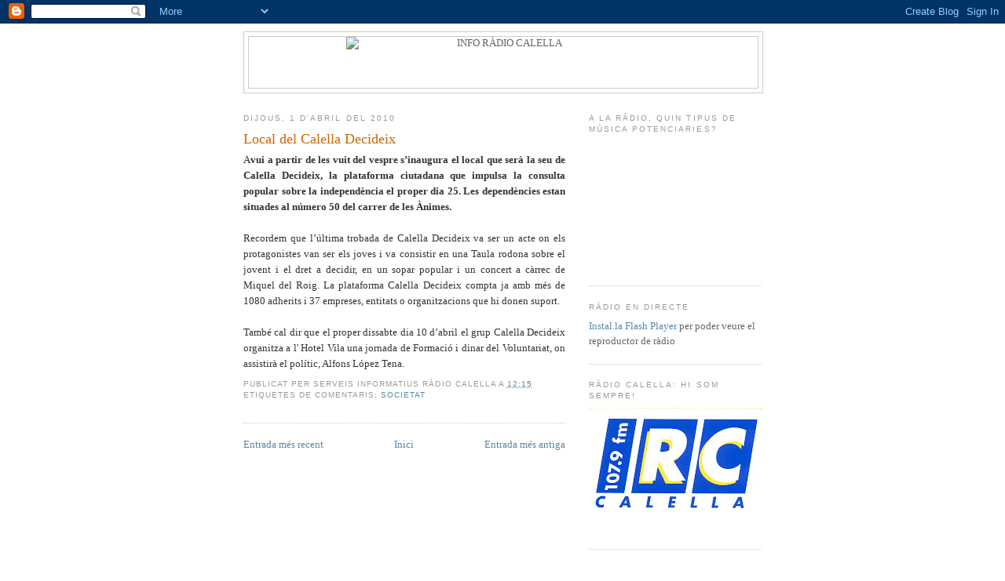

--- FILE ---
content_type: text/html; charset=UTF-8
request_url: https://inforadiocalella.blogspot.com/2010/04/local-del-calella-decideix.html
body_size: 12614
content:
<!DOCTYPE html>
<html dir='ltr' xmlns='http://www.w3.org/1999/xhtml' xmlns:b='http://www.google.com/2005/gml/b' xmlns:data='http://www.google.com/2005/gml/data' xmlns:expr='http://www.google.com/2005/gml/expr'>
<head>
<link href='https://www.blogger.com/static/v1/widgets/55013136-widget_css_bundle.css' rel='stylesheet' type='text/css'/>
<meta content='text/html; charset=UTF-8' http-equiv='Content-Type'/>
<meta content='blogger' name='generator'/>
<link href='https://inforadiocalella.blogspot.com/favicon.ico' rel='icon' type='image/x-icon'/>
<link href='http://inforadiocalella.blogspot.com/2010/04/local-del-calella-decideix.html' rel='canonical'/>
<link rel="alternate" type="application/atom+xml" title="INFO RÀDIO CALELLA - Atom" href="https://inforadiocalella.blogspot.com/feeds/posts/default" />
<link rel="alternate" type="application/rss+xml" title="INFO RÀDIO CALELLA - RSS" href="https://inforadiocalella.blogspot.com/feeds/posts/default?alt=rss" />
<link rel="service.post" type="application/atom+xml" title="INFO RÀDIO CALELLA - Atom" href="https://www.blogger.com/feeds/6918190316341290390/posts/default" />

<link rel="alternate" type="application/atom+xml" title="INFO RÀDIO CALELLA - Atom" href="https://inforadiocalella.blogspot.com/feeds/1682118353922333301/comments/default" />
<!--Can't find substitution for tag [blog.ieCssRetrofitLinks]-->
<meta content='http://inforadiocalella.blogspot.com/2010/04/local-del-calella-decideix.html' property='og:url'/>
<meta content='Local del Calella Decideix' property='og:title'/>
<meta content='A vui a partir de les vuit del vespre s’inaugura el local que serà la seu de Calella Decideix, la plataforma ciutadana que impulsa la consul...' property='og:description'/>
<link href='http://www.rtvcalella.cat/imgs/favicon4.ico' rel='shortcut icon' type='image/x-icon'/>
<link href="//www.rtvcalella.cat/imgs/favicon4.ico" rel="icon" type="image/x-icon">
<title>INFO RÀDIO CALELLA: Local del Calella Decideix</title>
<style id='page-skin-1' type='text/css'><!--
/*
-----------------------------------------------
Blogger Template Style
Name:     Minima
Designer: Douglas Bowman
URL:      www.stopdesign.com
Date:     26 Feb 2004
Updated by: Blogger Team
----------------------------------------------- */
/* Variable definitions
====================
<Variable name="bgcolor" description="Page Background Color"
type="color" default="#fff">
<Variable name="textcolor" description="Text Color"
type="color" default="#333">
<Variable name="linkcolor" description="Link Color"
type="color" default="#58a">
<Variable name="pagetitlecolor" description="Blog Title Color"
type="color" default="#666">
<Variable name="descriptioncolor" description="Blog Description Color"
type="color" default="#999">
<Variable name="titlecolor" description="Post Title Color"
type="color" default="#c60">
<Variable name="bordercolor" description="Border Color"
type="color" default="#ccc">
<Variable name="sidebarcolor" description="Sidebar Title Color"
type="color" default="#999">
<Variable name="sidebartextcolor" description="Sidebar Text Color"
type="color" default="#666">
<Variable name="visitedlinkcolor" description="Visited Link Color"
type="color" default="#999">
<Variable name="bodyfont" description="Text Font"
type="font" default="normal normal 100% Georgia, Serif">
<Variable name="headerfont" description="Sidebar Title Font"
type="font"
default="normal normal 78% 'Trebuchet MS',Trebuchet,Arial,Verdana,Sans-serif">
<Variable name="pagetitlefont" description="Blog Title Font"
type="font"
default="normal normal 200% Georgia, Serif">
<Variable name="descriptionfont" description="Blog Description Font"
type="font"
default="normal normal 78% 'Trebuchet MS', Trebuchet, Arial, Verdana, Sans-serif">
<Variable name="postfooterfont" description="Post Footer Font"
type="font"
default="normal normal 78% 'Trebuchet MS', Trebuchet, Arial, Verdana, Sans-serif">
<Variable name="startSide" description="Side where text starts in blog language"
type="automatic" default="left">
<Variable name="endSide" description="Side where text ends in blog language"
type="automatic" default="right">
*/
/* Use this with templates/template-twocol.html */
body {
background:#ffffff;
margin:0;
color:#333333;
font:x-small Georgia Serif;
font-size/* */:/**/small;
font-size: /**/small;
text-align: center;
}
a:link {
color:#5588aa;
text-decoration:none;
}
a:visited {
color:#999999;
text-decoration:none;
}
a:hover {
color:#cc6600;
text-decoration:underline;
}
a img {
border-width:0;
}
/* Header
-----------------------------------------------
*/
#header-wrapper {
width:660px;
margin:0 auto 10px;
border:1px solid #cccccc;
}
#header-inner {
background-position: center;
margin-left: auto;
margin-right: auto;
}
#header {
margin: 5px;
border: 1px solid #cccccc;
text-align: center;
color:#666666;
}
#header h1 {
margin:5px 5px 0;
padding:15px 20px .25em;
line-height:1.2em;
text-transform:uppercase;
letter-spacing:.2em;
font: normal normal 200% Georgia, Serif;
}
#header a {
color:#666666;
text-decoration:none;
}
#header a:hover {
color:#666666;
}
#header .description {
margin:0 5px 5px;
padding:0 20px 15px;
max-width:700px;
text-transform:uppercase;
letter-spacing:.2em;
line-height: 1.4em;
font: normal normal 78% 'Trebuchet MS', Trebuchet, Arial, Verdana, Sans-serif;
color: #999999;
}
#header img {
margin-left: auto;
margin-right: auto;
}
/* Outer-Wrapper
----------------------------------------------- */
#outer-wrapper {
width: 660px;
margin:0 auto;
padding:10px;
text-align:left;
font: normal normal 100% Georgia, Serif;
}
#main-wrapper {
width: 410px;
float: left;
word-wrap: break-word; /* fix for long text breaking sidebar float in IE */
overflow: hidden;     /* fix for long non-text content breaking IE sidebar float */
}
#sidebar-wrapper {
width: 220px;
float: right;
word-wrap: break-word; /* fix for long text breaking sidebar float in IE */
overflow: hidden;      /* fix for long non-text content breaking IE sidebar float */
}
/* Headings
----------------------------------------------- */
h2 {
margin:1.5em 0 .75em;
font:normal normal 78% 'Trebuchet MS',Trebuchet,Arial,Verdana,Sans-serif;
line-height: 1.4em;
text-transform:uppercase;
letter-spacing:.2em;
color:#999999;
}
/* Posts
-----------------------------------------------
*/
h2.date-header {
margin:1.5em 0 .5em;
}
.post {
margin:.5em 0 1.5em;
border-bottom:1px dotted #cccccc;
padding-bottom:1.5em;
}
.post h3 {
margin:.25em 0 0;
padding:0 0 4px;
font-size:140%;
font-weight:normal;
line-height:1.4em;
color:#cc6600;
}
.post h3 a, .post h3 a:visited, .post h3 strong {
display:block;
text-decoration:none;
color:#cc6600;
font-weight:normal;
}
.post h3 strong, .post h3 a:hover {
color:#333333;
}
.post-body {
margin:0 0 .75em;
line-height:1.6em;
}
.post-body blockquote {
line-height:1.3em;
}
.post-footer {
margin: .75em 0;
color:#999999;
text-transform:uppercase;
letter-spacing:.1em;
font: normal normal 78% 'Trebuchet MS', Trebuchet, Arial, Verdana, Sans-serif;
line-height: 1.4em;
}
.comment-link {
margin-left:.6em;
}
.post img {
padding:4px;
border:1px solid #cccccc;
}
.post blockquote {
margin:1em 20px;
}
.post blockquote p {
margin:.75em 0;
}
/* Comments
----------------------------------------------- */
#comments h4 {
margin:1em 0;
font-weight: bold;
line-height: 1.4em;
text-transform:uppercase;
letter-spacing:.2em;
color: #999999;
}
#comments-block {
margin:1em 0 1.5em;
line-height:1.6em;
}
#comments-block .comment-author {
margin:.5em 0;
}
#comments-block .comment-body {
margin:.25em 0 0;
}
#comments-block .comment-footer {
margin:-.25em 0 2em;
line-height: 1.4em;
text-transform:uppercase;
letter-spacing:.1em;
}
#comments-block .comment-body p {
margin:0 0 .75em;
}
.deleted-comment {
font-style:italic;
color:gray;
}
#blog-pager-newer-link {
float: left;
}
#blog-pager-older-link {
float: right;
}
#blog-pager {
text-align: center;
}
.feed-links {
clear: both;
line-height: 2.5em;
}
/* Sidebar Content
----------------------------------------------- */
.sidebar {
color: #666666;
line-height: 1.5em;
}
.sidebar ul {
list-style:none;
margin:0 0 0;
padding:0 0 0;
}
.sidebar li {
margin:0;
padding-top:0;
padding-right:0;
padding-bottom:.25em;
padding-left:15px;
text-indent:-15px;
line-height:1.5em;
}
.sidebar .widget, .main .widget {
border-bottom:1px dotted #cccccc;
margin:0 0 1.5em;
padding:0 0 1.5em;
}
.main .Blog {
border-bottom-width: 0;
}
/* Profile
----------------------------------------------- */
.profile-img {
float: left;
margin-top: 0;
margin-right: 5px;
margin-bottom: 5px;
margin-left: 0;
padding: 4px;
border: 1px solid #cccccc;
}
.profile-data {
margin:0;
text-transform:uppercase;
letter-spacing:.1em;
font: normal normal 78% 'Trebuchet MS', Trebuchet, Arial, Verdana, Sans-serif;
color: #999999;
font-weight: bold;
line-height: 1.6em;
}
.profile-datablock {
margin:.5em 0 .5em;
}
.profile-textblock {
margin: 0.5em 0;
line-height: 1.6em;
}
.profile-link {
font: normal normal 78% 'Trebuchet MS', Trebuchet, Arial, Verdana, Sans-serif;
text-transform: uppercase;
letter-spacing: .1em;
}
/* Footer
----------------------------------------------- */
#footer {
width:660px;
clear:both;
margin:0 auto;
padding-top:15px;
line-height: 1.6em;
text-transform:uppercase;
letter-spacing:.1em;
text-align: center;
}
.slideshow-container {
width: 220px !important;
height: 180px !important;
}

--></style>
<link href='https://www.blogger.com/dyn-css/authorization.css?targetBlogID=6918190316341290390&amp;zx=9fc8a687-b461-41a9-86fe-9d7de3901356' media='none' onload='if(media!=&#39;all&#39;)media=&#39;all&#39;' rel='stylesheet'/><noscript><link href='https://www.blogger.com/dyn-css/authorization.css?targetBlogID=6918190316341290390&amp;zx=9fc8a687-b461-41a9-86fe-9d7de3901356' rel='stylesheet'/></noscript>
<meta name='google-adsense-platform-account' content='ca-host-pub-1556223355139109'/>
<meta name='google-adsense-platform-domain' content='blogspot.com'/>

</head>
<body>
<div class='navbar section' id='navbar'><div class='widget Navbar' data-version='1' id='Navbar1'><script type="text/javascript">
    function setAttributeOnload(object, attribute, val) {
      if(window.addEventListener) {
        window.addEventListener('load',
          function(){ object[attribute] = val; }, false);
      } else {
        window.attachEvent('onload', function(){ object[attribute] = val; });
      }
    }
  </script>
<div id="navbar-iframe-container"></div>
<script type="text/javascript" src="https://apis.google.com/js/platform.js"></script>
<script type="text/javascript">
      gapi.load("gapi.iframes:gapi.iframes.style.bubble", function() {
        if (gapi.iframes && gapi.iframes.getContext) {
          gapi.iframes.getContext().openChild({
              url: 'https://www.blogger.com/navbar/6918190316341290390?po\x3d1682118353922333301\x26origin\x3dhttps://inforadiocalella.blogspot.com',
              where: document.getElementById("navbar-iframe-container"),
              id: "navbar-iframe"
          });
        }
      });
    </script><script type="text/javascript">
(function() {
var script = document.createElement('script');
script.type = 'text/javascript';
script.src = '//pagead2.googlesyndication.com/pagead/js/google_top_exp.js';
var head = document.getElementsByTagName('head')[0];
if (head) {
head.appendChild(script);
}})();
</script>
</div></div>
<div id='outer-wrapper'><div id='wrap2'>
<!-- skip links for text browsers -->
<span id='skiplinks' style='display:none;'>
<a href='#main'>skip to main </a> |
      <a href='#sidebar'>skip to sidebar</a>
</span>
<div id='header-wrapper'>
<div class='header section' id='header'><div class='widget Header' data-version='1' id='Header1'>
<div id='header-inner'>
<a href='https://inforadiocalella.blogspot.com/' style='display: block'>
<img alt="INFO RÀDIO CALELLA" height="65px; " id="Header1_headerimg" src="https://lh3.googleusercontent.com/blogger_img_proxy/AEn0k_tzyc9UXuW4IGCWE4icy1SfWfpvAn9bu100xWJV4josmfLDNJ4l8oZXwTNeaMLRjDza-EneJYyZDGDDNTPNL-AI_JxtZVQ6Tw=s0-d" style="display: block" width="400px; ">
</a>
</div>
</div></div>
</div>
<div id='content-wrapper'>
<div id='crosscol-wrapper' style='text-align:center'>
<div class='crosscol no-items section' id='crosscol'></div>
</div>
<div id='main-wrapper'>
<div class='main section' id='main'><div class='widget Blog' data-version='1' id='Blog1'>
<div class='blog-posts hfeed'>

          <div class="date-outer">
        
<h2 class='date-header'><span>dijous, 1 d&#8217;abril del 2010</span></h2>

          <div class="date-posts">
        
<div class='post-outer'>
<div class='post hentry'>
<a name='1682118353922333301'></a>
<h3 class='post-title entry-title'>
<a href='https://inforadiocalella.blogspot.com/2010/04/local-del-calella-decideix.html'>Local del Calella Decideix</a>
</h3>
<div class='post-header-line-1'></div>
<div class='post-body entry-content'>
<div style="text-align: justify;">A<span style="font-weight: bold;">vui a partir de les vuit del vespre s&#8217;inaugura el local que serà la seu de Calella Decideix, la plataforma ciutadana que impulsa la consulta popular sobre la independència el proper dia 25. Les dependències estan situades al número 50 del carrer de les Ànimes.</span><br /><br />Recordem que l&#8217;última trobada de Calella Decideix va ser un acte on els protagonistes van ser els joves i va consistir en una Taula rodona sobre el jovent i el dret a decidir, en un sopar popular i un concert a càrrec de Miquel del Roig. La plataforma Calella Decideix compta ja amb més de 1080 adherits i 37 empreses, entitats o organitzacions que hi donen suport.<br /><br />També cal dir que el proper dissabte dia 10 d&#8217;abril el grup Calella Decideix organitza a l' Hotel Vila una jornada de Formació i dinar del Voluntariat, on assistirà el polític, Alfons López Tena.</div>
<div style='clear: both;'></div>
</div>
<div class='post-footer'>
<div class='post-footer-line post-footer-line-1'><span class='post-author vcard'>
Publicat per
<span class='fn'>Serveis Informatius Ràdio Calella</span>
</span>
<span class='post-timestamp'>
a
<a class='timestamp-link' href='https://inforadiocalella.blogspot.com/2010/04/local-del-calella-decideix.html' rel='bookmark' title='permanent link'><abbr class='published' title='2010-04-01T12:15:00+02:00'>12:15</abbr></a>
</span>
<span class='post-icons'>
<span class='item-control blog-admin pid-1717671676'>
<a href='https://www.blogger.com/post-edit.g?blogID=6918190316341290390&postID=1682118353922333301&from=pencil' title='Modificar el missatge'>
<img alt='' class='icon-action' height='18' src='https://resources.blogblog.com/img/icon18_edit_allbkg.gif' width='18'/>
</a>
</span>
</span>
<span class='post-backlinks post-comment-link'>
</span>
</div>
<div class='post-footer-line post-footer-line-2'><span class='post-labels'>
Etiquetes de comentaris:
<a href='https://inforadiocalella.blogspot.com/search/label/Societat' rel='tag'>Societat</a>
</span>
</div>
<div class='post-footer-line post-footer-line-3'></div>
</div>
</div>
<div class='comments' id='comments'>
<a name='comments'></a>
</div>
</div>

        </div></div>
      
</div>
<div class='blog-pager' id='blog-pager'>
<span id='blog-pager-newer-link'>
<a class='blog-pager-newer-link' href='https://inforadiocalella.blogspot.com/2010/04/comenca-el-festimatge.html' id='Blog1_blog-pager-newer-link' title='Entrada més recent'>Entrada més recent</a>
</span>
<span id='blog-pager-older-link'>
<a class='blog-pager-older-link' href='https://inforadiocalella.blogspot.com/2010/04/bunyolada-popular.html' id='Blog1_blog-pager-older-link' title='Entrada més antiga'>Entrada més antiga</a>
</span>
<a class='home-link' href='https://inforadiocalella.blogspot.com/'>Inici</a>
</div>
<div class='clear'></div>
<div class='post-feeds'>
</div>
</div></div>
</div>
<div id='sidebar-wrapper'>
<div class='sidebar section' id='sidebar'><div class='widget Poll' data-version='1' id='Poll1'>
<h2 class='title'>A la ràdio, quin tipus de música potenciaries?</h2>
<div class='widget-content'>
<iframe allowtransparency='true' frameborder='0' height='160' name='poll-widget-6434540488477728046' style='border:none; width:100%;'></iframe>
<div class='clear'></div>
</div>
</div><div class='widget HTML' data-version='1' id='HTML2'>
<h2 class='title'>Ràdio en directe</h2>
<div class='widget-content'>
<div id="player">
	<a href="http://www.macromedia.com/go/getflashplayer">Instal.la Flash Player</a> per poder veure el reproductor de ràdio
</div>
<script type="text/javascript" src="//www.todostreaming.es/js/swfobject.js"></script>
<script type="text/javascript">
var so = new SWFObject('http://todostreaming.es/audioplayer.swf','player','85','66','7');
	so.addVariable("url", "http://radio.boothosting.com:8044");
	so.addVariable("autostart", "false");
	so.addParam("wmode","transparent");
	so.write('player');
</script>
</div>
<div class='clear'></div>
</div><div class='widget Image' data-version='1' id='Image3'>
<h2>Ràdio Calella: Hi som sempre!</h2>
<div class='widget-content'>
<img alt='Ràdio Calella: Hi som sempre!' height='156' id='Image3_img' src='https://blogger.googleusercontent.com/img/b/R29vZ2xl/AVvXsEheLLyUiAFXrwfzGO0fjqTKwhXp2lf_Jrhkgcs59VB5TghtWtr1Jxek1UR2cjDoTsL31qIE-SWZGPvBqB6TRPC9k22Kd31-znrEReYf81u6QuVuVg0Mc51gkYI3xy_BIeAWuDgVaZ-AQtg/s220/logo+radio.jpg' width='220'/>
<br/>
</div>
<div class='clear'></div>
</div><div class='widget Image' data-version='1' id='Image1'>
<h2>m2, LA TEVA TELEVISIÓ</h2>
<div class='widget-content'>
<a href='http://m1tv.xiptv.cat/municipi/3800/calella?a7eca8862593b770ffa28e0532e39562'>
<img alt='m2, LA TEVA TELEVISIÓ' height='133' id='Image1_img' src='https://blogger.googleusercontent.com/img/b/R29vZ2xl/AVvXsEgA4cOny6I5dD4_dwb_facQKWiyhex5IaycOnEDgFcQx4JKhc1jwUMBmKZZnQIxJzhyphenhypheny9gaN-LDRm2GJ1X6Yjr9XfystbRDc0o6BjBE1HdTRAWztKIbVQ27rQI9gD7PqaB1w6-YWavifNc/s220/logo_nou_m2.jpg' width='220'/>
</a>
<br/>
</div>
<div class='clear'></div>
</div><div class='widget Feed' data-version='1' id='Feed1'>
<h2>Darrers Vídeos</h2>
<div class='widget-content' id='Feed1_feedItemListDisplay'>
<span style='filter: alpha(25); opacity: 0.25;'>
<a href='http://inforadiocalella.blogspot.com/feeds/posts/default/-/Video?orderby=updated'>S'està carregant...</a>
</span>
</div>
<div class='clear'></div>
</div><div class='widget Image' data-version='1' id='Image2'>
<h2>L'Agenda d'activitats</h2>
<div class='widget-content'>
<a href='http://www.vadecultura.cat'>
<img alt='L&#39;Agenda d&#39;activitats' height='80' id='Image2_img' src='https://blogger.googleusercontent.com/img/b/R29vZ2xl/AVvXsEj2aefFGCazwEeK7JRaggbVwtJ3IkPDego2xrlfV_ipM9Pm6yc6R-_58n5kNaOdetOTNVR9GfM9V48wEgmLupDLmko0SezZJHpz0fLN-_Zl5C526BOXyfmJ2oRq5qiE91H-ZAk0EX3Ayeo/s220/va-de-cultura.jpg' width='110'/>
</a>
<br/>
</div>
<div class='clear'></div>
</div><div class='widget LinkList' data-version='1' id='LinkList1'>
<h2>Enllaços</h2>
<div class='widget-content'>
<ul>
<li><a href='http://www.aemontnegre.org/'>Agrupament Escolta Montnegre</a></li>
<li><a href="//www.youtube.com/ajacmovies">Ajac</a></li>
<li><a href='http://www.calella.cat/'>Ajuntament de Calella</a></li>
<li><a href='http://bibliocalella.blogspot.com/'>Biblioteca</a></li>
<li><a href='http://www.atletismecalella.cat/'>Club Atletisme Calella</a></li>
<li><a href='http://www.clubhandbolplatjacalella.com/'>Club Handbol Platja Calella</a></li>
<li><a href='http://www.ccmaresme.es/'>Consell Comarcal del Maresme</a></li>
<li><a href='http://emcanllobet.blogspot.com'>Escola de Música Can Llobet</a></li>
<li><a href='http://gegantersdecalella.blogspot.com/'>Geganters de Calella</a></li>
<li><a href='http://llopasfera.blogspot.com/'>Llopasfera</a></li>
<li><a href='http://quesitorosa.blogspot.com/'>Quesito Rosa</a></li>
<li><a href='http://www.twocatsbcn.com/'>Teràpia de xou</a></li>
</ul>
<div class='clear'></div>
</div>
</div><div class='widget HTML' data-version='1' id='HTML1'>
<h2 class='title'>El Temps</h2>
<div class='widget-content'>
<a href="http://www.ccmaresme.cat/seccio.php?id=4" onblur="try {parent.deselectBloggerImageGracefully();} catch(e) {}"><img border="0" style="float:left; margin:0 0px 0px 0;cursor:pointer; cursor:hand;width: 220px; " alt="" src="https://lh3.googleusercontent.com/blogger_img_proxy/AEn0k_vnSlzJKFo5g3JJVPiztfa0EVVCW2Hlr3QhcSeL8XOqBgGJ_e98eV198qmC7BnyLaasnEdpzLJJUkLqnkEjV_9WeS_sGumMJND-E5XsLQDEuSO-D82dP6nXWRrA-OY=s0-d"></a>
</div>
<div class='clear'></div>
</div><div class='widget Label' data-version='1' id='Label1'>
<h2>Etiquetes</h2>
<div class='widget-content list-label-widget-content'>
<ul>
<li>
<a dir='ltr' href='https://inforadiocalella.blogspot.com/search/label/Comunicaci%C3%B3'>Comunicació</a>
<span dir='ltr'>(169)</span>
</li>
<li>
<a dir='ltr' href='https://inforadiocalella.blogspot.com/search/label/Cultura'>Cultura</a>
<span dir='ltr'>(358)</span>
</li>
<li>
<a dir='ltr' href='https://inforadiocalella.blogspot.com/search/label/Esports'>Esports</a>
<span dir='ltr'>(605)</span>
</li>
<li>
<a dir='ltr' href='https://inforadiocalella.blogspot.com/search/label/Pol%C3%ADtica'>Política</a>
<span dir='ltr'>(438)</span>
</li>
<li>
<a dir='ltr' href='https://inforadiocalella.blogspot.com/search/label/Societat'>Societat</a>
<span dir='ltr'>(1290)</span>
</li>
<li>
<a dir='ltr' href='https://inforadiocalella.blogspot.com/search/label/Video'>Video</a>
<span dir='ltr'>(794)</span>
</li>
</ul>
<div class='clear'></div>
</div>
</div><div class='widget BlogArchive' data-version='1' id='BlogArchive2'>
<h2>Arxiu del blog</h2>
<div class='widget-content'>
<div id='ArchiveList'>
<div id='BlogArchive2_ArchiveList'>
<ul class='hierarchy'>
<li class='archivedate collapsed'>
<a class='toggle' href='javascript:void(0)'>
<span class='zippy'>

        &#9658;&#160;
      
</span>
</a>
<a class='post-count-link' href='https://inforadiocalella.blogspot.com/2011/'>
2011
</a>
<span class='post-count' dir='ltr'>(360)</span>
<ul class='hierarchy'>
<li class='archivedate collapsed'>
<a class='toggle' href='javascript:void(0)'>
<span class='zippy'>

        &#9658;&#160;
      
</span>
</a>
<a class='post-count-link' href='https://inforadiocalella.blogspot.com/2011/04/'>
d&#8217;abril
</a>
<span class='post-count' dir='ltr'>(69)</span>
</li>
</ul>
<ul class='hierarchy'>
<li class='archivedate collapsed'>
<a class='toggle' href='javascript:void(0)'>
<span class='zippy'>

        &#9658;&#160;
      
</span>
</a>
<a class='post-count-link' href='https://inforadiocalella.blogspot.com/2011/03/'>
de març
</a>
<span class='post-count' dir='ltr'>(106)</span>
</li>
</ul>
<ul class='hierarchy'>
<li class='archivedate collapsed'>
<a class='toggle' href='javascript:void(0)'>
<span class='zippy'>

        &#9658;&#160;
      
</span>
</a>
<a class='post-count-link' href='https://inforadiocalella.blogspot.com/2011/02/'>
de febrer
</a>
<span class='post-count' dir='ltr'>(86)</span>
</li>
</ul>
<ul class='hierarchy'>
<li class='archivedate collapsed'>
<a class='toggle' href='javascript:void(0)'>
<span class='zippy'>

        &#9658;&#160;
      
</span>
</a>
<a class='post-count-link' href='https://inforadiocalella.blogspot.com/2011/01/'>
de gener
</a>
<span class='post-count' dir='ltr'>(99)</span>
</li>
</ul>
</li>
</ul>
<ul class='hierarchy'>
<li class='archivedate expanded'>
<a class='toggle' href='javascript:void(0)'>
<span class='zippy toggle-open'>

        &#9660;&#160;
      
</span>
</a>
<a class='post-count-link' href='https://inforadiocalella.blogspot.com/2010/'>
2010
</a>
<span class='post-count' dir='ltr'>(1066)</span>
<ul class='hierarchy'>
<li class='archivedate collapsed'>
<a class='toggle' href='javascript:void(0)'>
<span class='zippy'>

        &#9658;&#160;
      
</span>
</a>
<a class='post-count-link' href='https://inforadiocalella.blogspot.com/2010/12/'>
de desembre
</a>
<span class='post-count' dir='ltr'>(82)</span>
</li>
</ul>
<ul class='hierarchy'>
<li class='archivedate collapsed'>
<a class='toggle' href='javascript:void(0)'>
<span class='zippy'>

        &#9658;&#160;
      
</span>
</a>
<a class='post-count-link' href='https://inforadiocalella.blogspot.com/2010/11/'>
de novembre
</a>
<span class='post-count' dir='ltr'>(108)</span>
</li>
</ul>
<ul class='hierarchy'>
<li class='archivedate collapsed'>
<a class='toggle' href='javascript:void(0)'>
<span class='zippy'>

        &#9658;&#160;
      
</span>
</a>
<a class='post-count-link' href='https://inforadiocalella.blogspot.com/2010/10/'>
d&#8217;octubre
</a>
<span class='post-count' dir='ltr'>(96)</span>
</li>
</ul>
<ul class='hierarchy'>
<li class='archivedate collapsed'>
<a class='toggle' href='javascript:void(0)'>
<span class='zippy'>

        &#9658;&#160;
      
</span>
</a>
<a class='post-count-link' href='https://inforadiocalella.blogspot.com/2010/09/'>
de setembre
</a>
<span class='post-count' dir='ltr'>(87)</span>
</li>
</ul>
<ul class='hierarchy'>
<li class='archivedate collapsed'>
<a class='toggle' href='javascript:void(0)'>
<span class='zippy'>

        &#9658;&#160;
      
</span>
</a>
<a class='post-count-link' href='https://inforadiocalella.blogspot.com/2010/08/'>
d&#8217;agost
</a>
<span class='post-count' dir='ltr'>(58)</span>
</li>
</ul>
<ul class='hierarchy'>
<li class='archivedate collapsed'>
<a class='toggle' href='javascript:void(0)'>
<span class='zippy'>

        &#9658;&#160;
      
</span>
</a>
<a class='post-count-link' href='https://inforadiocalella.blogspot.com/2010/07/'>
de juliol
</a>
<span class='post-count' dir='ltr'>(65)</span>
</li>
</ul>
<ul class='hierarchy'>
<li class='archivedate collapsed'>
<a class='toggle' href='javascript:void(0)'>
<span class='zippy'>

        &#9658;&#160;
      
</span>
</a>
<a class='post-count-link' href='https://inforadiocalella.blogspot.com/2010/06/'>
de juny
</a>
<span class='post-count' dir='ltr'>(88)</span>
</li>
</ul>
<ul class='hierarchy'>
<li class='archivedate collapsed'>
<a class='toggle' href='javascript:void(0)'>
<span class='zippy'>

        &#9658;&#160;
      
</span>
</a>
<a class='post-count-link' href='https://inforadiocalella.blogspot.com/2010/05/'>
de maig
</a>
<span class='post-count' dir='ltr'>(97)</span>
</li>
</ul>
<ul class='hierarchy'>
<li class='archivedate expanded'>
<a class='toggle' href='javascript:void(0)'>
<span class='zippy toggle-open'>

        &#9660;&#160;
      
</span>
</a>
<a class='post-count-link' href='https://inforadiocalella.blogspot.com/2010/04/'>
d&#8217;abril
</a>
<span class='post-count' dir='ltr'>(103)</span>
<ul class='posts'>
<li><a href='https://inforadiocalella.blogspot.com/2010/04/presentacio-del-pla-daccio-local.html'>Presentació del Pla d&#39;Acció Local</a></li>
<li><a href='https://inforadiocalella.blogspot.com/2010/04/els-sindicats-criden-ara-la.html'>Els sindicats criden ara a la mobilització</a></li>
<li><a href='https://inforadiocalella.blogspot.com/2010/04/volien-tot-tancat.html'>Volien tot tancat</a></li>
<li><a href='https://inforadiocalella.blogspot.com/2010/04/es-presenta-la-titan-desert.html'>Es presenta la Titan Desert</a></li>
<li><a href='https://inforadiocalella.blogspot.com/2010/04/musica-nostalgica.html'>Música nostàlgica</a></li>
<li><a href='https://inforadiocalella.blogspot.com/2010/04/el-medi-ambient-i-la-biblioteca.html'>El medi ambient i la biblioteca</a></li>
<li><a href='https://inforadiocalella.blogspot.com/2010/04/les-botigues-de-calella-podran-obrir-l1.html'>Les botigues de Calella podran obrir l&#39;1 de maig</a></li>
<li><a href='https://inforadiocalella.blogspot.com/2010/04/talls-daigua.html'>Talls d&#39;aigua</a></li>
<li><a href='https://inforadiocalella.blogspot.com/2010/04/valoracions-de-ponsdomenec.html'>Valoracions de Ponsdomènec</a></li>
<li><a href='https://inforadiocalella.blogspot.com/2010/04/trobada-del-truc.html'>Trobada del truc</a></li>
<li><a href='https://inforadiocalella.blogspot.com/2010/04/sha-acabat-el-joc.html'>S&#39;ha acabat el joc</a></li>
<li><a href='https://inforadiocalella.blogspot.com/2010/04/titol-al-campinat-despanya-sub-23.html'>Títol al Campinat d&#39;Espanya Sub-23</a></li>
<li><a href='https://inforadiocalella.blogspot.com/2010/04/de-prestigi.html'>De prestigi</a></li>
<li><a href='https://inforadiocalella.blogspot.com/2010/04/important-victoria_27.html'>Important victòria</a></li>
<li><a href='https://inforadiocalella.blogspot.com/2010/04/triomf-treballat.html'>Triomf treballat</a></li>
<li><a href='https://inforadiocalella.blogspot.com/2010/04/cloenda-del-festimatge.html'>Cloenda del Festimatge</a></li>
<li><a href='https://inforadiocalella.blogspot.com/2010/04/definicio-dels-municipis-turistics.html'>Definició dels municipis turístics</a></li>
<li><a href='https://inforadiocalella.blogspot.com/2010/04/resultats-definitius.html'>Resultats definitius</a></li>
<li><a href='https://inforadiocalella.blogspot.com/2010/04/municipi-turistic.html'>Municipi turístic</a></li>
<li><a href='https://inforadiocalella.blogspot.com/2010/04/si-la-independencia.html'>Sí a la independència</a></li>
<li><a href='https://inforadiocalella.blogspot.com/2010/04/observadors-i-ciutadans.html'>Observadors i ciutadans</a></li>
<li><a href='https://inforadiocalella.blogspot.com/2010/04/un-munt-dactes.html'>Un munt d&#39;actes</a></li>
<li><a href='https://inforadiocalella.blogspot.com/2010/04/calella-decideix-avui-diumenge.html'>Calella Decideix avui diumenge</a></li>
<li><a href='https://inforadiocalella.blogspot.com/2010/04/especials-informatius.html'>Especials informatius</a></li>
<li><a href='https://inforadiocalella.blogspot.com/2010/04/fi-de-campanya.html'>Fi de campanya</a></li>
<li><a href='https://inforadiocalella.blogspot.com/2010/04/sant-jordi-la-radio.html'>Sant Jordi a la ràdio</a></li>
<li><a href='https://inforadiocalella.blogspot.com/2010/04/challenge-escolar.html'>Challenge escolar</a></li>
<li><a href='https://inforadiocalella.blogspot.com/2010/04/la-festa-de-sant-jordi.html'>La festa de Sant Jordi</a></li>
<li><a href='https://inforadiocalella.blogspot.com/2010/04/consell-de-medi-ambient.html'>Consell de Medi Ambient</a></li>
<li><a href='https://inforadiocalella.blogspot.com/2010/04/rangel-favorable-la-doble-via.html'>Rangel favorable a la doble via</a></li>
<li><a href='https://inforadiocalella.blogspot.com/2010/04/roses-per-sant-jordi.html'>Roses per Sant Jordi</a></li>
<li><a href='https://inforadiocalella.blogspot.com/2010/04/consell-municipal-de-medi-ambient.html'>Consell Municipal de Medi Ambient</a></li>
<li><a href='https://inforadiocalella.blogspot.com/2010/04/punts-de-llibre-per-sant-jordi.html'>Punts de llibre per Sant Jordi</a></li>
<li><a href='https://inforadiocalella.blogspot.com/2010/04/especial-sobre-la-consulta-popular.html'>Especial sobre la consulta popular</a></li>
<li><a href='https://inforadiocalella.blogspot.com/2010/04/el-video-del-cant-de-langel.html'>El vídeo del cant de l&#39;àngel</a></li>
<li><a href='https://inforadiocalella.blogspot.com/2010/04/setmana-del-cinema.html'>Setmana del cinema</a></li>
<li><a href='https://inforadiocalella.blogspot.com/2010/04/saugmenta-la-recaptacio.html'>S&#39;augmenta la recaptació</a></li>
<li><a href='https://inforadiocalella.blogspot.com/2010/04/bon-balanc-del-sitc.html'>Bon balanç del SITC</a></li>
<li><a href='https://inforadiocalella.blogspot.com/2010/04/vots-anticipats_20.html'>Vots anticipats</a></li>
<li><a href='https://inforadiocalella.blogspot.com/2010/04/directament-des-del-consistori.html'>Directament des del consistori</a></li>
<li><a href='https://inforadiocalella.blogspot.com/2010/04/triomf-historic.html'>Triomf històric</a></li>
<li><a href='https://inforadiocalella.blogspot.com/2010/04/triomf-sense-consequencies.html'>Triomf sense conseqüències</a></li>
<li><a href='https://inforadiocalella.blogspot.com/2010/04/meritori-triomf.html'>Meritori triomf</a></li>
<li><a href='https://inforadiocalella.blogspot.com/2010/04/victoria-placida.html'>Victòria Plàcida</a></li>
<li><a href='https://inforadiocalella.blogspot.com/2010/04/victoria-reconfortant.html'>Victòria reconfortant</a></li>
<li><a href='https://inforadiocalella.blogspot.com/2010/04/llibre-romantic.html'>Llibre romàntic</a></li>
<li><a href='https://inforadiocalella.blogspot.com/2010/04/erc-diu-si-la-independencia.html'>ERC diu sí a la independència</a></li>
<li><a href='https://inforadiocalella.blogspot.com/2010/04/acte-suspes-per-la-pluja.html'>Acte suspès per la pluja</a></li>
<li><a href='https://inforadiocalella.blogspot.com/2010/04/hernandez-puntualitza.html'>Hernández puntualitza</a></li>
<li><a href='https://inforadiocalella.blogspot.com/2010/04/debat-sobre-la-dissolucio-del-patronat.html'>Debat sobre la dissolució del Patronat</a></li>
<li><a href='https://inforadiocalella.blogspot.com/2010/04/el-rumb-de-les-politiques-turistiques.html'>El rumb de les polítiques turístiques</a></li>
<li><a href='https://inforadiocalella.blogspot.com/2010/04/ridao-demana-el-si.html'>Ridao demana el sí</a></li>
<li><a href='https://inforadiocalella.blogspot.com/2010/04/lexperiencia-dun-guanyador.html'>L&#39;experiència d&#39;un guanyador</a></li>
<li><a href='https://inforadiocalella.blogspot.com/2010/04/sentencia-ferma.html'>Sentència ferma</a></li>
<li><a href='https://inforadiocalella.blogspot.com/2010/04/mes-actes-de-calella-decideix.html'>Més actes de Calella Decideix</a></li>
<li><a href='https://inforadiocalella.blogspot.com/2010/04/renovacio-de-dni.html'>Renovació de DNI</a></li>
<li><a href='https://inforadiocalella.blogspot.com/2010/04/ple-extraordinari-al-1079-les-1830h.html'>Ple extraordinari al 107.9 a  les 18:30h</a></li>
<li><a href='https://inforadiocalella.blogspot.com/2010/04/calella-i-la-comarca-al-sitc.html'>Calella i la comarca al SITC</a></li>
<li><a href='https://inforadiocalella.blogspot.com/2010/04/rebaixes-de-sou.html'>Rebaixes de sou</a></li>
<li><a href='https://inforadiocalella.blogspot.com/2010/04/zamora-xerrara-calella.html'>Zamora xerrarà a Calella</a></li>
<li><a href='https://inforadiocalella.blogspot.com/2010/04/juhe-diu-que-ciu-sequivoca-al-criticar.html'>Juhé diu que CiU s&#39;equivoca al criticar un fulletó...</a></li>
<li><a href='https://inforadiocalella.blogspot.com/2010/04/lopez-tena-funcionament-i-voluntariat.html'>López Tena, funcionament i voluntariat</a></li>
<li><a href='https://inforadiocalella.blogspot.com/2010/04/sobre-el-refugi-del-parc-dalmau.html'>S&#39;obre el refugi del Parc Dalmau</a></li>
<li><a href='https://inforadiocalella.blogspot.com/2010/04/neteja-del-fons-mari.html'>Neteja del fons marí</a></li>
<li><a href='https://inforadiocalella.blogspot.com/2010/04/menys-aturats-calella-i-mes-la-comarca.html'>Menys aturats a Calella i més a la comarca</a></li>
<li><a href='https://inforadiocalella.blogspot.com/2010/04/campanya-del-mercat.html'>Campanya del Mercat</a></li>
<li><a href='https://inforadiocalella.blogspot.com/2010/04/important-victoria.html'>Important victòria</a></li>
<li><a href='https://inforadiocalella.blogspot.com/2010/04/derrota-en-un-partit-que-acaba-abans.html'>Derrota en un partit que acaba abans</a></li>
<li><a href='https://inforadiocalella.blogspot.com/2010/04/gala-de-curtmetratges.html'>Gala de curtmetratges</a></li>
<li><a href='https://inforadiocalella.blogspot.com/2010/04/ascens-la-superdivisio-masculina.html'>Ascens a la Superdivisió  Masculina Estatal</a></li>
<li><a href='https://inforadiocalella.blogspot.com/2010/04/xerrada-sobre-el-cancer-colorectal.html'>Xerrada sobre el càncer colorectal</a></li>
<li><a href='https://inforadiocalella.blogspot.com/2010/04/ciu-critica-el-fulleto-promocional-de.html'>CiU  critica el fulletó promocional de les platges</a></li>
<li><a href='https://inforadiocalella.blogspot.com/2010/04/25-consulta-sobre-la-independencia.html'>25-A: Consulta sobre la independència</a></li>
<li><a href='https://inforadiocalella.blogspot.com/2010/04/reportatge-les-fosques.html'>Reportatge: A les fosques</a></li>
<li><a href='https://inforadiocalella.blogspot.com/2010/04/mocions-aprovades.html'>Mocions aprovades</a></li>
<li><a href='https://inforadiocalella.blogspot.com/2010/04/saprova-el-pressupost-municipal.html'>S&#39;aprova el pressupost municipal</a></li>
<li><a href='https://inforadiocalella.blogspot.com/2010/04/jornada-de-voluntariat.html'>Jornada de voluntariat</a></li>
<li><a href='https://inforadiocalella.blogspot.com/2010/04/el-futur-del-museu.html'>El futur del Museu</a></li>
<li><a href='https://inforadiocalella.blogspot.com/2010/04/el-turisme-lagora.html'>El turisme a l&#39;Àgora</a></li>
<li><a href='https://inforadiocalella.blogspot.com/2010/04/vots-anticipats.html'>Vots anticipats</a></li>
<li><a href='https://inforadiocalella.blogspot.com/2010/04/el-futur-del-turisme-consensuat.html'>El futur del turisme consensuat</a></li>
<li><a href='https://inforadiocalella.blogspot.com/2010/04/guanyar-se-la-vida.html'>Guanyar-se la vida</a></li>
<li><a href='https://inforadiocalella.blogspot.com/2010/04/reclamacions-contra-endesa.html'>Reclamacions contra Endesa</a></li>
<li><a href='https://inforadiocalella.blogspot.com/2010/04/balanc-de-locupacio-turistica.html'>Balanç de l&#39;ocupació turística</a></li>
<li><a href='https://inforadiocalella.blogspot.com/2010/04/6000-gracies.html'>6.000 gràcies !!!</a></li>
<li><a href='https://inforadiocalella.blogspot.com/2010/04/mocions-del-calella-decideix.html'>Mocions del Calella Decideix</a></li>
<li><a href='https://inforadiocalella.blogspot.com/2010/04/dema-es-votara-el-pressupost-municipal.html'>Demà es votarà el pressupost municipal</a></li>
<li><a href='https://inforadiocalella.blogspot.com/2010/04/bonilla-campiona.html'>Bonilla, campiona</a></li>
<li><a href='https://inforadiocalella.blogspot.com/2010/04/2-parquings-de-pagament.html'>2 pàrquings de pagament</a></li>
<li><a href='https://inforadiocalella.blogspot.com/2010/04/exit-de-la-bunyolada.html'>Èxit de la bunyolada</a></li>
<li><a href='https://inforadiocalella.blogspot.com/2010/04/el-festimatge-en-marxa.html'>El Festimatge en marxa</a></li>
<li><a href='https://inforadiocalella.blogspot.com/2010/04/consequencies-de-laugment-de-liva.html'>Conseqüències de l&#39;augment de l&#39;IVA</a></li>
<li><a href='https://inforadiocalella.blogspot.com/2010/04/talls-de-carrer.html'>Talls de carrer</a></li>
<li><a href='https://inforadiocalella.blogspot.com/2010/04/volen-tornar.html'>Volen tornar</a></li>
<li><a href='https://inforadiocalella.blogspot.com/2010/04/mones-de-pasqua.html'>Mones de Pasqua</a></li>
<li><a href='https://inforadiocalella.blogspot.com/2010/04/actes-liturgics.html'>Actes litúrgics</a></li>
<li><a href='https://inforadiocalella.blogspot.com/2010/04/benediccio-de-rams.html'>Benedicció de rams</a></li>
<li><a href='https://inforadiocalella.blogspot.com/2010/04/ander-mirambell-mdtv.html'>Ander Mirambell a MDTV</a></li>
<li><a href='https://inforadiocalella.blogspot.com/2010/04/comenca-el-festimatge.html'>Comença el Festimatge</a></li>
<li><a href='https://inforadiocalella.blogspot.com/2010/04/local-del-calella-decideix.html'>Local del Calella Decideix</a></li>
</ul>
</li>
</ul>
<ul class='hierarchy'>
<li class='archivedate collapsed'>
<a class='toggle' href='javascript:void(0)'>
<span class='zippy'>

        &#9658;&#160;
      
</span>
</a>
<a class='post-count-link' href='https://inforadiocalella.blogspot.com/2010/03/'>
de març
</a>
<span class='post-count' dir='ltr'>(92)</span>
</li>
</ul>
<ul class='hierarchy'>
<li class='archivedate collapsed'>
<a class='toggle' href='javascript:void(0)'>
<span class='zippy'>

        &#9658;&#160;
      
</span>
</a>
<a class='post-count-link' href='https://inforadiocalella.blogspot.com/2010/02/'>
de febrer
</a>
<span class='post-count' dir='ltr'>(94)</span>
</li>
</ul>
<ul class='hierarchy'>
<li class='archivedate collapsed'>
<a class='toggle' href='javascript:void(0)'>
<span class='zippy'>

        &#9658;&#160;
      
</span>
</a>
<a class='post-count-link' href='https://inforadiocalella.blogspot.com/2010/01/'>
de gener
</a>
<span class='post-count' dir='ltr'>(96)</span>
</li>
</ul>
</li>
</ul>
<ul class='hierarchy'>
<li class='archivedate collapsed'>
<a class='toggle' href='javascript:void(0)'>
<span class='zippy'>

        &#9658;&#160;
      
</span>
</a>
<a class='post-count-link' href='https://inforadiocalella.blogspot.com/2009/'>
2009
</a>
<span class='post-count' dir='ltr'>(1125)</span>
<ul class='hierarchy'>
<li class='archivedate collapsed'>
<a class='toggle' href='javascript:void(0)'>
<span class='zippy'>

        &#9658;&#160;
      
</span>
</a>
<a class='post-count-link' href='https://inforadiocalella.blogspot.com/2009/12/'>
de desembre
</a>
<span class='post-count' dir='ltr'>(104)</span>
</li>
</ul>
<ul class='hierarchy'>
<li class='archivedate collapsed'>
<a class='toggle' href='javascript:void(0)'>
<span class='zippy'>

        &#9658;&#160;
      
</span>
</a>
<a class='post-count-link' href='https://inforadiocalella.blogspot.com/2009/11/'>
de novembre
</a>
<span class='post-count' dir='ltr'>(96)</span>
</li>
</ul>
<ul class='hierarchy'>
<li class='archivedate collapsed'>
<a class='toggle' href='javascript:void(0)'>
<span class='zippy'>

        &#9658;&#160;
      
</span>
</a>
<a class='post-count-link' href='https://inforadiocalella.blogspot.com/2009/10/'>
d&#8217;octubre
</a>
<span class='post-count' dir='ltr'>(100)</span>
</li>
</ul>
<ul class='hierarchy'>
<li class='archivedate collapsed'>
<a class='toggle' href='javascript:void(0)'>
<span class='zippy'>

        &#9658;&#160;
      
</span>
</a>
<a class='post-count-link' href='https://inforadiocalella.blogspot.com/2009/09/'>
de setembre
</a>
<span class='post-count' dir='ltr'>(94)</span>
</li>
</ul>
<ul class='hierarchy'>
<li class='archivedate collapsed'>
<a class='toggle' href='javascript:void(0)'>
<span class='zippy'>

        &#9658;&#160;
      
</span>
</a>
<a class='post-count-link' href='https://inforadiocalella.blogspot.com/2009/08/'>
d&#8217;agost
</a>
<span class='post-count' dir='ltr'>(63)</span>
</li>
</ul>
<ul class='hierarchy'>
<li class='archivedate collapsed'>
<a class='toggle' href='javascript:void(0)'>
<span class='zippy'>

        &#9658;&#160;
      
</span>
</a>
<a class='post-count-link' href='https://inforadiocalella.blogspot.com/2009/07/'>
de juliol
</a>
<span class='post-count' dir='ltr'>(117)</span>
</li>
</ul>
<ul class='hierarchy'>
<li class='archivedate collapsed'>
<a class='toggle' href='javascript:void(0)'>
<span class='zippy'>

        &#9658;&#160;
      
</span>
</a>
<a class='post-count-link' href='https://inforadiocalella.blogspot.com/2009/06/'>
de juny
</a>
<span class='post-count' dir='ltr'>(90)</span>
</li>
</ul>
<ul class='hierarchy'>
<li class='archivedate collapsed'>
<a class='toggle' href='javascript:void(0)'>
<span class='zippy'>

        &#9658;&#160;
      
</span>
</a>
<a class='post-count-link' href='https://inforadiocalella.blogspot.com/2009/05/'>
de maig
</a>
<span class='post-count' dir='ltr'>(99)</span>
</li>
</ul>
<ul class='hierarchy'>
<li class='archivedate collapsed'>
<a class='toggle' href='javascript:void(0)'>
<span class='zippy'>

        &#9658;&#160;
      
</span>
</a>
<a class='post-count-link' href='https://inforadiocalella.blogspot.com/2009/04/'>
d&#8217;abril
</a>
<span class='post-count' dir='ltr'>(104)</span>
</li>
</ul>
<ul class='hierarchy'>
<li class='archivedate collapsed'>
<a class='toggle' href='javascript:void(0)'>
<span class='zippy'>

        &#9658;&#160;
      
</span>
</a>
<a class='post-count-link' href='https://inforadiocalella.blogspot.com/2009/03/'>
de març
</a>
<span class='post-count' dir='ltr'>(111)</span>
</li>
</ul>
<ul class='hierarchy'>
<li class='archivedate collapsed'>
<a class='toggle' href='javascript:void(0)'>
<span class='zippy'>

        &#9658;&#160;
      
</span>
</a>
<a class='post-count-link' href='https://inforadiocalella.blogspot.com/2009/02/'>
de febrer
</a>
<span class='post-count' dir='ltr'>(95)</span>
</li>
</ul>
<ul class='hierarchy'>
<li class='archivedate collapsed'>
<a class='toggle' href='javascript:void(0)'>
<span class='zippy'>

        &#9658;&#160;
      
</span>
</a>
<a class='post-count-link' href='https://inforadiocalella.blogspot.com/2009/01/'>
de gener
</a>
<span class='post-count' dir='ltr'>(52)</span>
</li>
</ul>
</li>
</ul>
</div>
</div>
<div class='clear'></div>
</div>
</div><div class='widget Followers' data-version='1' id='Followers2'>
<h2 class='title'>Seguidors</h2>
<div class='widget-content'>
<div id='Followers2-wrapper'>
<div style='margin-right:2px;'>
<div><script type="text/javascript" src="https://apis.google.com/js/platform.js"></script>
<div id="followers-iframe-container"></div>
<script type="text/javascript">
    window.followersIframe = null;
    function followersIframeOpen(url) {
      gapi.load("gapi.iframes", function() {
        if (gapi.iframes && gapi.iframes.getContext) {
          window.followersIframe = gapi.iframes.getContext().openChild({
            url: url,
            where: document.getElementById("followers-iframe-container"),
            messageHandlersFilter: gapi.iframes.CROSS_ORIGIN_IFRAMES_FILTER,
            messageHandlers: {
              '_ready': function(obj) {
                window.followersIframe.getIframeEl().height = obj.height;
              },
              'reset': function() {
                window.followersIframe.close();
                followersIframeOpen("https://www.blogger.com/followers/frame/6918190316341290390?colors\x3dCgt0cmFuc3BhcmVudBILdHJhbnNwYXJlbnQaByM2NjY2NjYiByM1NTg4YWEqByNmZmZmZmYyByNjYzY2MDA6ByM2NjY2NjZCByM1NTg4YWFKByM5OTk5OTlSByM1NTg4YWFaC3RyYW5zcGFyZW50\x26pageSize\x3d21\x26hl\x3dca\x26origin\x3dhttps://inforadiocalella.blogspot.com");
              },
              'open': function(url) {
                window.followersIframe.close();
                followersIframeOpen(url);
              }
            }
          });
        }
      });
    }
    followersIframeOpen("https://www.blogger.com/followers/frame/6918190316341290390?colors\x3dCgt0cmFuc3BhcmVudBILdHJhbnNwYXJlbnQaByM2NjY2NjYiByM1NTg4YWEqByNmZmZmZmYyByNjYzY2MDA6ByM2NjY2NjZCByM1NTg4YWFKByM5OTk5OTlSByM1NTg4YWFaC3RyYW5zcGFyZW50\x26pageSize\x3d21\x26hl\x3dca\x26origin\x3dhttps://inforadiocalella.blogspot.com");
  </script></div>
</div>
</div>
<div class='clear'></div>
</div>
</div>
</div>
</div>
<!-- spacer for skins that want sidebar and main to be the same height-->
<div class='clear'>&#160;</div>
</div>
<!-- end content-wrapper -->
<div id='footer-wrapper'>
<div class='footer section' id='footer'><div class='widget Text' data-version='1' id='Text1'>
<h2 class='title'>Ràdio Calella Televisió, S.L.</h2>
<div class='widget-content'>
Ràdio Calella Televisió, S.L., C/Sant Jaume, 339, 2n, 08370 Calella.<br/><br/>Correu electrònic: radio@rtvcalella.cat<br/>Telèfon: 93 766 03 33<br/>
</div>
<div class='clear'></div>
</div></div>
</div>
</div></div>
<!-- end outer-wrapper -->
<script type='text/javascript'>
var gaJsHost = (("https:" == document.location.protocol) ? "https://ssl." : "http://www.");
document.write(unescape("%3Cscript src='" + gaJsHost + "google-analytics.com/ga.js' type='text/javascript'%3E%3C/script%3E"));
</script>
<script type='text/javascript'>
try {
var pageTracker = _gat._getTracker("UA-7090347-1");
pageTracker._trackPageview();
} catch(err) {}</script>

<script type="text/javascript" src="https://www.blogger.com/static/v1/widgets/1166699449-widgets.js"></script>
<script type='text/javascript'>
window['__wavt'] = 'AOuZoY5c5vW4kLH23OjwyGSYorHKrFAO1A:1764777570607';_WidgetManager._Init('//www.blogger.com/rearrange?blogID\x3d6918190316341290390','//inforadiocalella.blogspot.com/2010/04/local-del-calella-decideix.html','6918190316341290390');
_WidgetManager._SetDataContext([{'name': 'blog', 'data': {'blogId': '6918190316341290390', 'title': 'INFO R\xc0DIO CALELLA', 'url': 'https://inforadiocalella.blogspot.com/2010/04/local-del-calella-decideix.html', 'canonicalUrl': 'http://inforadiocalella.blogspot.com/2010/04/local-del-calella-decideix.html', 'homepageUrl': 'https://inforadiocalella.blogspot.com/', 'searchUrl': 'https://inforadiocalella.blogspot.com/search', 'canonicalHomepageUrl': 'http://inforadiocalella.blogspot.com/', 'blogspotFaviconUrl': 'https://inforadiocalella.blogspot.com/favicon.ico', 'bloggerUrl': 'https://www.blogger.com', 'hasCustomDomain': false, 'httpsEnabled': true, 'enabledCommentProfileImages': true, 'gPlusViewType': 'FILTERED_POSTMOD', 'adultContent': false, 'analyticsAccountNumber': '', 'encoding': 'UTF-8', 'locale': 'ca', 'localeUnderscoreDelimited': 'ca', 'languageDirection': 'ltr', 'isPrivate': false, 'isMobile': false, 'isMobileRequest': false, 'mobileClass': '', 'isPrivateBlog': false, 'isDynamicViewsAvailable': true, 'feedLinks': '\x3clink rel\x3d\x22alternate\x22 type\x3d\x22application/atom+xml\x22 title\x3d\x22INFO R\xc0DIO CALELLA - Atom\x22 href\x3d\x22https://inforadiocalella.blogspot.com/feeds/posts/default\x22 /\x3e\n\x3clink rel\x3d\x22alternate\x22 type\x3d\x22application/rss+xml\x22 title\x3d\x22INFO R\xc0DIO CALELLA - RSS\x22 href\x3d\x22https://inforadiocalella.blogspot.com/feeds/posts/default?alt\x3drss\x22 /\x3e\n\x3clink rel\x3d\x22service.post\x22 type\x3d\x22application/atom+xml\x22 title\x3d\x22INFO R\xc0DIO CALELLA - Atom\x22 href\x3d\x22https://www.blogger.com/feeds/6918190316341290390/posts/default\x22 /\x3e\n\n\x3clink rel\x3d\x22alternate\x22 type\x3d\x22application/atom+xml\x22 title\x3d\x22INFO R\xc0DIO CALELLA - Atom\x22 href\x3d\x22https://inforadiocalella.blogspot.com/feeds/1682118353922333301/comments/default\x22 /\x3e\n', 'meTag': '', 'adsenseHostId': 'ca-host-pub-1556223355139109', 'adsenseHasAds': false, 'adsenseAutoAds': false, 'boqCommentIframeForm': true, 'loginRedirectParam': '', 'view': '', 'dynamicViewsCommentsSrc': '//www.blogblog.com/dynamicviews/4224c15c4e7c9321/js/comments.js', 'dynamicViewsScriptSrc': '//www.blogblog.com/dynamicviews/4cf376763d831ba5', 'plusOneApiSrc': 'https://apis.google.com/js/platform.js', 'disableGComments': true, 'interstitialAccepted': false, 'sharing': {'platforms': [{'name': 'Obt\xe9n l\x27enlla\xe7', 'key': 'link', 'shareMessage': 'Obt\xe9n l\x27enlla\xe7', 'target': ''}, {'name': 'Facebook', 'key': 'facebook', 'shareMessage': 'Comparteix a Facebook', 'target': 'facebook'}, {'name': 'BlogThis!', 'key': 'blogThis', 'shareMessage': 'BlogThis!', 'target': 'blog'}, {'name': 'X', 'key': 'twitter', 'shareMessage': 'Comparteix a X', 'target': 'twitter'}, {'name': 'Pinterest', 'key': 'pinterest', 'shareMessage': 'Comparteix a Pinterest', 'target': 'pinterest'}, {'name': 'Correu electr\xf2nic', 'key': 'email', 'shareMessage': 'Correu electr\xf2nic', 'target': 'email'}], 'disableGooglePlus': true, 'googlePlusShareButtonWidth': 0, 'googlePlusBootstrap': '\x3cscript type\x3d\x22text/javascript\x22\x3ewindow.___gcfg \x3d {\x27lang\x27: \x27ca\x27};\x3c/script\x3e'}, 'hasCustomJumpLinkMessage': false, 'jumpLinkMessage': 'M\xe9s informaci\xf3', 'pageType': 'item', 'postId': '1682118353922333301', 'pageName': 'Local del Calella Decideix', 'pageTitle': 'INFO R\xc0DIO CALELLA: Local del Calella Decideix'}}, {'name': 'features', 'data': {}}, {'name': 'messages', 'data': {'edit': 'Edita', 'linkCopiedToClipboard': 'L\x27enlla\xe7 s\x27ha copiat al porta-retalls.', 'ok': 'D\x27acord', 'postLink': 'Publica l\x27enlla\xe7'}}, {'name': 'template', 'data': {'name': 'custom', 'localizedName': 'Personalitza', 'isResponsive': false, 'isAlternateRendering': false, 'isCustom': true}}, {'name': 'view', 'data': {'classic': {'name': 'classic', 'url': '?view\x3dclassic'}, 'flipcard': {'name': 'flipcard', 'url': '?view\x3dflipcard'}, 'magazine': {'name': 'magazine', 'url': '?view\x3dmagazine'}, 'mosaic': {'name': 'mosaic', 'url': '?view\x3dmosaic'}, 'sidebar': {'name': 'sidebar', 'url': '?view\x3dsidebar'}, 'snapshot': {'name': 'snapshot', 'url': '?view\x3dsnapshot'}, 'timeslide': {'name': 'timeslide', 'url': '?view\x3dtimeslide'}, 'isMobile': false, 'title': 'Local del Calella Decideix', 'description': 'A vui a partir de les vuit del vespre s\u2019inaugura el local que ser\xe0 la seu de Calella Decideix, la plataforma ciutadana que impulsa la consul...', 'url': 'https://inforadiocalella.blogspot.com/2010/04/local-del-calella-decideix.html', 'type': 'item', 'isSingleItem': true, 'isMultipleItems': false, 'isError': false, 'isPage': false, 'isPost': true, 'isHomepage': false, 'isArchive': false, 'isLabelSearch': false, 'postId': 1682118353922333301}}]);
_WidgetManager._RegisterWidget('_NavbarView', new _WidgetInfo('Navbar1', 'navbar', document.getElementById('Navbar1'), {}, 'displayModeFull'));
_WidgetManager._RegisterWidget('_HeaderView', new _WidgetInfo('Header1', 'header', document.getElementById('Header1'), {}, 'displayModeFull'));
_WidgetManager._RegisterWidget('_BlogView', new _WidgetInfo('Blog1', 'main', document.getElementById('Blog1'), {'cmtInteractionsEnabled': false, 'lightboxEnabled': true, 'lightboxModuleUrl': 'https://www.blogger.com/static/v1/jsbin/1903826658-lbx__ca.js', 'lightboxCssUrl': 'https://www.blogger.com/static/v1/v-css/828616780-lightbox_bundle.css'}, 'displayModeFull'));
_WidgetManager._RegisterWidget('_PollView', new _WidgetInfo('Poll1', 'sidebar', document.getElementById('Poll1'), {'pollid': '-6434540488477728046', 'iframeurl': '/b/poll-results?pollWidget\x3dPoll1\x26txtclr\x3d%23666666\x26lnkclr\x3d%235588aa\x26chrtclr\x3d%235588aa\x26font\x3dnormal+normal+100%25+Georgia,+Serif\x26hideq\x3dtrue\x26purl\x3dhttps://inforadiocalella.blogspot.com/'}, 'displayModeFull'));
_WidgetManager._RegisterWidget('_HTMLView', new _WidgetInfo('HTML2', 'sidebar', document.getElementById('HTML2'), {}, 'displayModeFull'));
_WidgetManager._RegisterWidget('_ImageView', new _WidgetInfo('Image3', 'sidebar', document.getElementById('Image3'), {'resize': false}, 'displayModeFull'));
_WidgetManager._RegisterWidget('_ImageView', new _WidgetInfo('Image1', 'sidebar', document.getElementById('Image1'), {'resize': false}, 'displayModeFull'));
_WidgetManager._RegisterWidget('_FeedView', new _WidgetInfo('Feed1', 'sidebar', document.getElementById('Feed1'), {'title': 'Darrers V\xeddeos', 'showItemDate': false, 'showItemAuthor': false, 'feedUrl': 'http://inforadiocalella.blogspot.com/feeds/posts/default/-/Video?orderby\x3dupdated', 'numItemsShow': 5, 'loadingMsg': 'S\x27est\xe0 carregant...', 'openLinksInNewWindow': false, 'useFeedWidgetServ': 'true'}, 'displayModeFull'));
_WidgetManager._RegisterWidget('_ImageView', new _WidgetInfo('Image2', 'sidebar', document.getElementById('Image2'), {'resize': false}, 'displayModeFull'));
_WidgetManager._RegisterWidget('_LinkListView', new _WidgetInfo('LinkList1', 'sidebar', document.getElementById('LinkList1'), {}, 'displayModeFull'));
_WidgetManager._RegisterWidget('_HTMLView', new _WidgetInfo('HTML1', 'sidebar', document.getElementById('HTML1'), {}, 'displayModeFull'));
_WidgetManager._RegisterWidget('_LabelView', new _WidgetInfo('Label1', 'sidebar', document.getElementById('Label1'), {}, 'displayModeFull'));
_WidgetManager._RegisterWidget('_BlogArchiveView', new _WidgetInfo('BlogArchive2', 'sidebar', document.getElementById('BlogArchive2'), {'languageDirection': 'ltr', 'loadingMessage': 'S\x27est\xe0 carregant\x26hellip;'}, 'displayModeFull'));
_WidgetManager._RegisterWidget('_FollowersView', new _WidgetInfo('Followers2', 'sidebar', document.getElementById('Followers2'), {}, 'displayModeFull'));
_WidgetManager._RegisterWidget('_TextView', new _WidgetInfo('Text1', 'footer', document.getElementById('Text1'), {}, 'displayModeFull'));
</script>
</body>
</html>